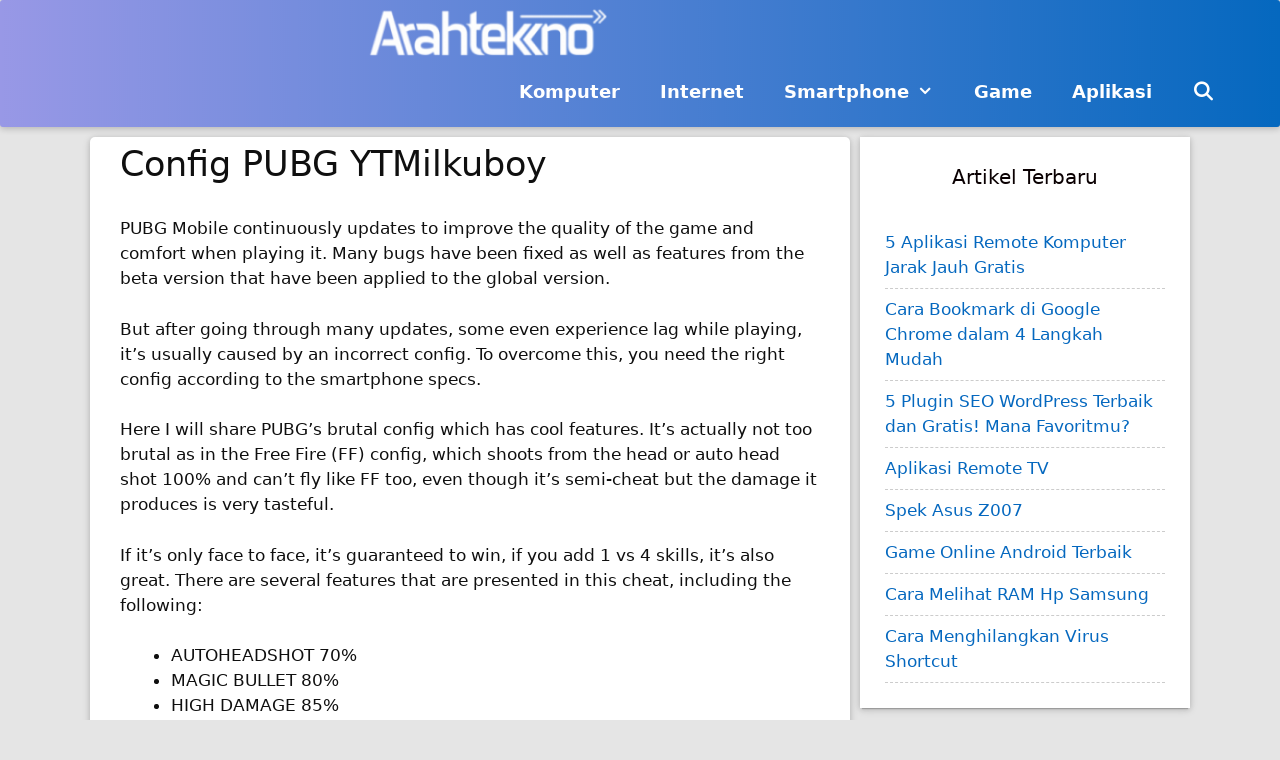

--- FILE ---
content_type: text/html; charset=UTF-8
request_url: https://arahtekno.com/config-pubg-ytmilkuboy-12/
body_size: 13608
content:
<!DOCTYPE html>
<html lang="id">
<head>
	<meta charset="UTF-8">
	<meta name='robots' content='index, follow, max-image-preview:large, max-snippet:-1, max-video-preview:-1' />

<!-- Open Graph Meta Tags generated by MashShare 4.0.47 - https://mashshare.net -->
<meta property="og:type" content="article" /> 
<meta property="og:title" content="Config PUBG YTMilkuboy" />
<meta property="og:description" content="PUBG Mobile continuously updates to improve the quality of the game and comfort when playing it. Many bugs have been fixed as well as features from the beta version that have been applied to the" />
<meta property="og:url" content="https://arahtekno.com/config-pubg-ytmilkuboy-12/" />
<meta property="og:site_name" content="Arah Tekno" />
<meta property="article:published_time" content="2021-10-20T21:53:34+07:00" />
<meta property="article:modified_time" content="2021-10-20T21:53:35+07:00" />
<meta property="og:updated_time" content="2021-10-20T21:53:35+07:00" />
<!-- Open Graph Meta Tags generated by MashShare 4.0.47 - https://www.mashshare.net -->
<!-- Twitter Card generated by MashShare 4.0.47 - https://www.mashshare.net -->
<meta name="twitter:card" content="summary">
<meta name="twitter:title" content="Config PUBG YTMilkuboy">
<meta name="twitter:description" content="PUBG Mobile continuously updates to improve the quality of the game and comfort when playing it. Many bugs have been fixed as well as features from the beta version that have been applied to the">
<!-- Twitter Card generated by MashShare 4.0.47 - https://www.mashshare.net -->

<meta name="viewport" content="width=device-width, initial-scale=1">
	<!-- This site is optimized with the Yoast SEO plugin v24.0 - https://yoast.com/wordpress/plugins/seo/ -->
	<title>Config PUBG YTMilkuboy - Arah Tekno</title>
	<link rel="canonical" href="https://en.arahtekno.com/config-pubg-ytmilkuboy-12/" />
	<meta property="og:locale" content="id_ID" />
	<meta property="og:type" content="article" />
	<meta property="og:title" content="Config PUBG YTMilkuboy - Arah Tekno" />
	<meta property="og:description" content="PUBG Mobile continuously updates to improve the quality of the ... Selengkapnya" />
	<meta property="og:url" content="https://en.arahtekno.com/config-pubg-ytmilkuboy-12/" />
	<meta property="og:site_name" content="Arah Tekno" />
	<meta property="article:modified_time" content="2021-10-20T14:53:35+00:00" />
	<meta name="twitter:card" content="summary_large_image" />
	<meta name="twitter:site" content="@adam_amirudin11" />
	<meta name="twitter:label1" content="Estimasi waktu membaca" />
	<meta name="twitter:data1" content="2 menit" />
	<script type="application/ld+json" class="yoast-schema-graph">{"@context":"https://schema.org","@graph":[{"@type":"WebPage","@id":"https://en.arahtekno.com/config-pubg-ytmilkuboy-12/","url":"https://en.arahtekno.com/config-pubg-ytmilkuboy-12/","name":"Config PUBG YTMilkuboy - Arah Tekno","isPartOf":{"@id":"https://arahtekno.com/#website"},"datePublished":"2021-10-20T14:53:34+00:00","dateModified":"2021-10-20T14:53:35+00:00","breadcrumb":{"@id":"https://en.arahtekno.com/config-pubg-ytmilkuboy-12/#breadcrumb"},"inLanguage":"id","potentialAction":[{"@type":"ReadAction","target":["https://en.arahtekno.com/config-pubg-ytmilkuboy-12/"]}]},{"@type":"BreadcrumbList","@id":"https://en.arahtekno.com/config-pubg-ytmilkuboy-12/#breadcrumb","itemListElement":[{"@type":"ListItem","position":1,"name":"Beranda","item":"https://arahtekno.com/"},{"@type":"ListItem","position":2,"name":"Config PUBG YTMilkuboy"}]},{"@type":"WebSite","@id":"https://arahtekno.com/#website","url":"https://arahtekno.com/","name":"Arah Tekno","description":"Sumber Informasi Teknologi","potentialAction":[{"@type":"SearchAction","target":{"@type":"EntryPoint","urlTemplate":"https://arahtekno.com/?s={search_term_string}"},"query-input":{"@type":"PropertyValueSpecification","valueRequired":true,"valueName":"search_term_string"}}],"inLanguage":"id"}]}</script>
	<!-- / Yoast SEO plugin. -->


<link rel="alternate" type="application/rss+xml" title="Arah Tekno &raquo; Feed" href="https://arahtekno.com/feed/" />
<link rel="alternate" type="application/rss+xml" title="Arah Tekno &raquo; Umpan Komentar" href="https://arahtekno.com/comments/feed/" />
<script>
window._wpemojiSettings = {"baseUrl":"https:\/\/s.w.org\/images\/core\/emoji\/15.0.3\/72x72\/","ext":".png","svgUrl":"https:\/\/s.w.org\/images\/core\/emoji\/15.0.3\/svg\/","svgExt":".svg","source":{"concatemoji":"https:\/\/arahtekno.com\/wp-includes\/js\/wp-emoji-release.min.js?ver=6.5.7"}};
/*! This file is auto-generated */
!function(i,n){var o,s,e;function c(e){try{var t={supportTests:e,timestamp:(new Date).valueOf()};sessionStorage.setItem(o,JSON.stringify(t))}catch(e){}}function p(e,t,n){e.clearRect(0,0,e.canvas.width,e.canvas.height),e.fillText(t,0,0);var t=new Uint32Array(e.getImageData(0,0,e.canvas.width,e.canvas.height).data),r=(e.clearRect(0,0,e.canvas.width,e.canvas.height),e.fillText(n,0,0),new Uint32Array(e.getImageData(0,0,e.canvas.width,e.canvas.height).data));return t.every(function(e,t){return e===r[t]})}function u(e,t,n){switch(t){case"flag":return n(e,"\ud83c\udff3\ufe0f\u200d\u26a7\ufe0f","\ud83c\udff3\ufe0f\u200b\u26a7\ufe0f")?!1:!n(e,"\ud83c\uddfa\ud83c\uddf3","\ud83c\uddfa\u200b\ud83c\uddf3")&&!n(e,"\ud83c\udff4\udb40\udc67\udb40\udc62\udb40\udc65\udb40\udc6e\udb40\udc67\udb40\udc7f","\ud83c\udff4\u200b\udb40\udc67\u200b\udb40\udc62\u200b\udb40\udc65\u200b\udb40\udc6e\u200b\udb40\udc67\u200b\udb40\udc7f");case"emoji":return!n(e,"\ud83d\udc26\u200d\u2b1b","\ud83d\udc26\u200b\u2b1b")}return!1}function f(e,t,n){var r="undefined"!=typeof WorkerGlobalScope&&self instanceof WorkerGlobalScope?new OffscreenCanvas(300,150):i.createElement("canvas"),a=r.getContext("2d",{willReadFrequently:!0}),o=(a.textBaseline="top",a.font="600 32px Arial",{});return e.forEach(function(e){o[e]=t(a,e,n)}),o}function t(e){var t=i.createElement("script");t.src=e,t.defer=!0,i.head.appendChild(t)}"undefined"!=typeof Promise&&(o="wpEmojiSettingsSupports",s=["flag","emoji"],n.supports={everything:!0,everythingExceptFlag:!0},e=new Promise(function(e){i.addEventListener("DOMContentLoaded",e,{once:!0})}),new Promise(function(t){var n=function(){try{var e=JSON.parse(sessionStorage.getItem(o));if("object"==typeof e&&"number"==typeof e.timestamp&&(new Date).valueOf()<e.timestamp+604800&&"object"==typeof e.supportTests)return e.supportTests}catch(e){}return null}();if(!n){if("undefined"!=typeof Worker&&"undefined"!=typeof OffscreenCanvas&&"undefined"!=typeof URL&&URL.createObjectURL&&"undefined"!=typeof Blob)try{var e="postMessage("+f.toString()+"("+[JSON.stringify(s),u.toString(),p.toString()].join(",")+"));",r=new Blob([e],{type:"text/javascript"}),a=new Worker(URL.createObjectURL(r),{name:"wpTestEmojiSupports"});return void(a.onmessage=function(e){c(n=e.data),a.terminate(),t(n)})}catch(e){}c(n=f(s,u,p))}t(n)}).then(function(e){for(var t in e)n.supports[t]=e[t],n.supports.everything=n.supports.everything&&n.supports[t],"flag"!==t&&(n.supports.everythingExceptFlag=n.supports.everythingExceptFlag&&n.supports[t]);n.supports.everythingExceptFlag=n.supports.everythingExceptFlag&&!n.supports.flag,n.DOMReady=!1,n.readyCallback=function(){n.DOMReady=!0}}).then(function(){return e}).then(function(){var e;n.supports.everything||(n.readyCallback(),(e=n.source||{}).concatemoji?t(e.concatemoji):e.wpemoji&&e.twemoji&&(t(e.twemoji),t(e.wpemoji)))}))}((window,document),window._wpemojiSettings);
</script>
<style id='wp-emoji-styles-inline-css'>

	img.wp-smiley, img.emoji {
		display: inline !important;
		border: none !important;
		box-shadow: none !important;
		height: 1em !important;
		width: 1em !important;
		margin: 0 0.07em !important;
		vertical-align: -0.1em !important;
		background: none !important;
		padding: 0 !important;
	}
</style>
<link rel='stylesheet' id='wp-block-library-css' href='https://arahtekno.com/wp-includes/css/dist/block-library/style.min.css?ver=6.5.7' media='all' />
<style id='classic-theme-styles-inline-css'>
/*! This file is auto-generated */
.wp-block-button__link{color:#fff;background-color:#32373c;border-radius:9999px;box-shadow:none;text-decoration:none;padding:calc(.667em + 2px) calc(1.333em + 2px);font-size:1.125em}.wp-block-file__button{background:#32373c;color:#fff;text-decoration:none}
</style>
<style id='global-styles-inline-css'>
body{--wp--preset--color--black: #000000;--wp--preset--color--cyan-bluish-gray: #abb8c3;--wp--preset--color--white: #ffffff;--wp--preset--color--pale-pink: #f78da7;--wp--preset--color--vivid-red: #cf2e2e;--wp--preset--color--luminous-vivid-orange: #ff6900;--wp--preset--color--luminous-vivid-amber: #fcb900;--wp--preset--color--light-green-cyan: #7bdcb5;--wp--preset--color--vivid-green-cyan: #00d084;--wp--preset--color--pale-cyan-blue: #8ed1fc;--wp--preset--color--vivid-cyan-blue: #0693e3;--wp--preset--color--vivid-purple: #9b51e0;--wp--preset--color--contrast: var(--contrast);--wp--preset--color--contrast-2: var(--contrast-2);--wp--preset--color--contrast-3: var(--contrast-3);--wp--preset--color--base: var(--base);--wp--preset--color--base-2: var(--base-2);--wp--preset--color--base-3: var(--base-3);--wp--preset--color--accent: var(--accent);--wp--preset--gradient--vivid-cyan-blue-to-vivid-purple: linear-gradient(135deg,rgba(6,147,227,1) 0%,rgb(155,81,224) 100%);--wp--preset--gradient--light-green-cyan-to-vivid-green-cyan: linear-gradient(135deg,rgb(122,220,180) 0%,rgb(0,208,130) 100%);--wp--preset--gradient--luminous-vivid-amber-to-luminous-vivid-orange: linear-gradient(135deg,rgba(252,185,0,1) 0%,rgba(255,105,0,1) 100%);--wp--preset--gradient--luminous-vivid-orange-to-vivid-red: linear-gradient(135deg,rgba(255,105,0,1) 0%,rgb(207,46,46) 100%);--wp--preset--gradient--very-light-gray-to-cyan-bluish-gray: linear-gradient(135deg,rgb(238,238,238) 0%,rgb(169,184,195) 100%);--wp--preset--gradient--cool-to-warm-spectrum: linear-gradient(135deg,rgb(74,234,220) 0%,rgb(151,120,209) 20%,rgb(207,42,186) 40%,rgb(238,44,130) 60%,rgb(251,105,98) 80%,rgb(254,248,76) 100%);--wp--preset--gradient--blush-light-purple: linear-gradient(135deg,rgb(255,206,236) 0%,rgb(152,150,240) 100%);--wp--preset--gradient--blush-bordeaux: linear-gradient(135deg,rgb(254,205,165) 0%,rgb(254,45,45) 50%,rgb(107,0,62) 100%);--wp--preset--gradient--luminous-dusk: linear-gradient(135deg,rgb(255,203,112) 0%,rgb(199,81,192) 50%,rgb(65,88,208) 100%);--wp--preset--gradient--pale-ocean: linear-gradient(135deg,rgb(255,245,203) 0%,rgb(182,227,212) 50%,rgb(51,167,181) 100%);--wp--preset--gradient--electric-grass: linear-gradient(135deg,rgb(202,248,128) 0%,rgb(113,206,126) 100%);--wp--preset--gradient--midnight: linear-gradient(135deg,rgb(2,3,129) 0%,rgb(40,116,252) 100%);--wp--preset--font-size--small: 13px;--wp--preset--font-size--medium: 20px;--wp--preset--font-size--large: 36px;--wp--preset--font-size--x-large: 42px;--wp--preset--spacing--20: 0.44rem;--wp--preset--spacing--30: 0.67rem;--wp--preset--spacing--40: 1rem;--wp--preset--spacing--50: 1.5rem;--wp--preset--spacing--60: 2.25rem;--wp--preset--spacing--70: 3.38rem;--wp--preset--spacing--80: 5.06rem;--wp--preset--shadow--natural: 6px 6px 9px rgba(0, 0, 0, 0.2);--wp--preset--shadow--deep: 12px 12px 50px rgba(0, 0, 0, 0.4);--wp--preset--shadow--sharp: 6px 6px 0px rgba(0, 0, 0, 0.2);--wp--preset--shadow--outlined: 6px 6px 0px -3px rgba(255, 255, 255, 1), 6px 6px rgba(0, 0, 0, 1);--wp--preset--shadow--crisp: 6px 6px 0px rgba(0, 0, 0, 1);}:where(.is-layout-flex){gap: 0.5em;}:where(.is-layout-grid){gap: 0.5em;}body .is-layout-flex{display: flex;}body .is-layout-flex{flex-wrap: wrap;align-items: center;}body .is-layout-flex > *{margin: 0;}body .is-layout-grid{display: grid;}body .is-layout-grid > *{margin: 0;}:where(.wp-block-columns.is-layout-flex){gap: 2em;}:where(.wp-block-columns.is-layout-grid){gap: 2em;}:where(.wp-block-post-template.is-layout-flex){gap: 1.25em;}:where(.wp-block-post-template.is-layout-grid){gap: 1.25em;}.has-black-color{color: var(--wp--preset--color--black) !important;}.has-cyan-bluish-gray-color{color: var(--wp--preset--color--cyan-bluish-gray) !important;}.has-white-color{color: var(--wp--preset--color--white) !important;}.has-pale-pink-color{color: var(--wp--preset--color--pale-pink) !important;}.has-vivid-red-color{color: var(--wp--preset--color--vivid-red) !important;}.has-luminous-vivid-orange-color{color: var(--wp--preset--color--luminous-vivid-orange) !important;}.has-luminous-vivid-amber-color{color: var(--wp--preset--color--luminous-vivid-amber) !important;}.has-light-green-cyan-color{color: var(--wp--preset--color--light-green-cyan) !important;}.has-vivid-green-cyan-color{color: var(--wp--preset--color--vivid-green-cyan) !important;}.has-pale-cyan-blue-color{color: var(--wp--preset--color--pale-cyan-blue) !important;}.has-vivid-cyan-blue-color{color: var(--wp--preset--color--vivid-cyan-blue) !important;}.has-vivid-purple-color{color: var(--wp--preset--color--vivid-purple) !important;}.has-black-background-color{background-color: var(--wp--preset--color--black) !important;}.has-cyan-bluish-gray-background-color{background-color: var(--wp--preset--color--cyan-bluish-gray) !important;}.has-white-background-color{background-color: var(--wp--preset--color--white) !important;}.has-pale-pink-background-color{background-color: var(--wp--preset--color--pale-pink) !important;}.has-vivid-red-background-color{background-color: var(--wp--preset--color--vivid-red) !important;}.has-luminous-vivid-orange-background-color{background-color: var(--wp--preset--color--luminous-vivid-orange) !important;}.has-luminous-vivid-amber-background-color{background-color: var(--wp--preset--color--luminous-vivid-amber) !important;}.has-light-green-cyan-background-color{background-color: var(--wp--preset--color--light-green-cyan) !important;}.has-vivid-green-cyan-background-color{background-color: var(--wp--preset--color--vivid-green-cyan) !important;}.has-pale-cyan-blue-background-color{background-color: var(--wp--preset--color--pale-cyan-blue) !important;}.has-vivid-cyan-blue-background-color{background-color: var(--wp--preset--color--vivid-cyan-blue) !important;}.has-vivid-purple-background-color{background-color: var(--wp--preset--color--vivid-purple) !important;}.has-black-border-color{border-color: var(--wp--preset--color--black) !important;}.has-cyan-bluish-gray-border-color{border-color: var(--wp--preset--color--cyan-bluish-gray) !important;}.has-white-border-color{border-color: var(--wp--preset--color--white) !important;}.has-pale-pink-border-color{border-color: var(--wp--preset--color--pale-pink) !important;}.has-vivid-red-border-color{border-color: var(--wp--preset--color--vivid-red) !important;}.has-luminous-vivid-orange-border-color{border-color: var(--wp--preset--color--luminous-vivid-orange) !important;}.has-luminous-vivid-amber-border-color{border-color: var(--wp--preset--color--luminous-vivid-amber) !important;}.has-light-green-cyan-border-color{border-color: var(--wp--preset--color--light-green-cyan) !important;}.has-vivid-green-cyan-border-color{border-color: var(--wp--preset--color--vivid-green-cyan) !important;}.has-pale-cyan-blue-border-color{border-color: var(--wp--preset--color--pale-cyan-blue) !important;}.has-vivid-cyan-blue-border-color{border-color: var(--wp--preset--color--vivid-cyan-blue) !important;}.has-vivid-purple-border-color{border-color: var(--wp--preset--color--vivid-purple) !important;}.has-vivid-cyan-blue-to-vivid-purple-gradient-background{background: var(--wp--preset--gradient--vivid-cyan-blue-to-vivid-purple) !important;}.has-light-green-cyan-to-vivid-green-cyan-gradient-background{background: var(--wp--preset--gradient--light-green-cyan-to-vivid-green-cyan) !important;}.has-luminous-vivid-amber-to-luminous-vivid-orange-gradient-background{background: var(--wp--preset--gradient--luminous-vivid-amber-to-luminous-vivid-orange) !important;}.has-luminous-vivid-orange-to-vivid-red-gradient-background{background: var(--wp--preset--gradient--luminous-vivid-orange-to-vivid-red) !important;}.has-very-light-gray-to-cyan-bluish-gray-gradient-background{background: var(--wp--preset--gradient--very-light-gray-to-cyan-bluish-gray) !important;}.has-cool-to-warm-spectrum-gradient-background{background: var(--wp--preset--gradient--cool-to-warm-spectrum) !important;}.has-blush-light-purple-gradient-background{background: var(--wp--preset--gradient--blush-light-purple) !important;}.has-blush-bordeaux-gradient-background{background: var(--wp--preset--gradient--blush-bordeaux) !important;}.has-luminous-dusk-gradient-background{background: var(--wp--preset--gradient--luminous-dusk) !important;}.has-pale-ocean-gradient-background{background: var(--wp--preset--gradient--pale-ocean) !important;}.has-electric-grass-gradient-background{background: var(--wp--preset--gradient--electric-grass) !important;}.has-midnight-gradient-background{background: var(--wp--preset--gradient--midnight) !important;}.has-small-font-size{font-size: var(--wp--preset--font-size--small) !important;}.has-medium-font-size{font-size: var(--wp--preset--font-size--medium) !important;}.has-large-font-size{font-size: var(--wp--preset--font-size--large) !important;}.has-x-large-font-size{font-size: var(--wp--preset--font-size--x-large) !important;}
.wp-block-navigation a:where(:not(.wp-element-button)){color: inherit;}
:where(.wp-block-post-template.is-layout-flex){gap: 1.25em;}:where(.wp-block-post-template.is-layout-grid){gap: 1.25em;}
:where(.wp-block-columns.is-layout-flex){gap: 2em;}:where(.wp-block-columns.is-layout-grid){gap: 2em;}
.wp-block-pullquote{font-size: 1.5em;line-height: 1.6;}
</style>
<link rel='stylesheet' id='contact-form-7-css' href='https://arahtekno.com/wp-content/plugins/contact-form-7/includes/css/styles.css?ver=5.9.8' media='all' />
<link rel='stylesheet' id='mashsb-styles-css' href='https://arahtekno.com/wp-content/plugins/mashsharer/assets/css/mashsb.min.css?ver=4.0.47' media='all' />
<style id='mashsb-styles-inline-css'>
.mashsb-count {color:#cccccc;}@media only screen and (min-width:568px){.mashsb-buttons a {min-width: 177px;}}
</style>
<link rel='stylesheet' id='generate-style-css' href='https://arahtekno.com/wp-content/themes/generatepress/assets/css/all.min.css?ver=3.4.0' media='all' />
<style id='generate-style-inline-css'>
.post-navigation {display:none;}.single footer.entry-meta {display:none;}@media (max-width:768px){}
body{background-color:#e5e5e5;color:#0f0f0f;}a{color:#0568bf;}a:visited{color:#2d7bbf;}a:hover, a:focus, a:active{color:#0a0000;}body .grid-container{max-width:1100px;}.wp-block-group__inner-container{max-width:1100px;margin-left:auto;margin-right:auto;}@media (max-width: 500px) and (min-width: 769px){.inside-header{display:flex;flex-direction:column;align-items:center;}.site-logo, .site-branding{margin-bottom:1.5em;}#site-navigation{margin:0 auto;}.header-widget{margin-top:1.5em;}}.site-header .header-image{width:240px;}.generate-back-to-top{font-size:20px;border-radius:3px;position:fixed;bottom:30px;right:30px;line-height:40px;width:40px;text-align:center;z-index:10;transition:opacity 300ms ease-in-out;opacity:0.1;transform:translateY(1000px);}.generate-back-to-top__show{opacity:1;transform:translateY(0);}.navigation-search{position:absolute;left:-99999px;pointer-events:none;visibility:hidden;z-index:20;width:100%;top:0;transition:opacity 100ms ease-in-out;opacity:0;}.navigation-search.nav-search-active{left:0;right:0;pointer-events:auto;visibility:visible;opacity:1;}.navigation-search input[type="search"]{outline:0;border:0;vertical-align:bottom;line-height:1;opacity:0.9;width:100%;z-index:20;border-radius:0;-webkit-appearance:none;height:60px;}.navigation-search input::-ms-clear{display:none;width:0;height:0;}.navigation-search input::-ms-reveal{display:none;width:0;height:0;}.navigation-search input::-webkit-search-decoration, .navigation-search input::-webkit-search-cancel-button, .navigation-search input::-webkit-search-results-button, .navigation-search input::-webkit-search-results-decoration{display:none;}.main-navigation li.search-item{z-index:21;}li.search-item.active{transition:opacity 100ms ease-in-out;}.nav-left-sidebar .main-navigation li.search-item.active,.nav-right-sidebar .main-navigation li.search-item.active{width:auto;display:inline-block;float:right;}.gen-sidebar-nav .navigation-search{top:auto;bottom:0;}:root{--contrast:#222222;--contrast-2:#575760;--contrast-3:#b2b2be;--base:#f0f0f0;--base-2:#f7f8f9;--base-3:#ffffff;--accent:#1e73be;}:root .has-contrast-color{color:var(--contrast);}:root .has-contrast-background-color{background-color:var(--contrast);}:root .has-contrast-2-color{color:var(--contrast-2);}:root .has-contrast-2-background-color{background-color:var(--contrast-2);}:root .has-contrast-3-color{color:var(--contrast-3);}:root .has-contrast-3-background-color{background-color:var(--contrast-3);}:root .has-base-color{color:var(--base);}:root .has-base-background-color{background-color:var(--base);}:root .has-base-2-color{color:var(--base-2);}:root .has-base-2-background-color{background-color:var(--base-2);}:root .has-base-3-color{color:var(--base-3);}:root .has-base-3-background-color{background-color:var(--base-3);}:root .has-accent-color{color:var(--accent);}:root .has-accent-background-color{background-color:var(--accent);}body, button, input, select, textarea{font-family:-apple-system, system-ui, BlinkMacSystemFont, "Segoe UI", Helvetica, Arial, sans-serif, "Apple Color Emoji", "Segoe UI Emoji", "Segoe UI Symbol";}body{line-height:1.5;}.entry-content > [class*="wp-block-"]:not(:last-child):not(.wp-block-heading){margin-bottom:1.5em;}.main-title{font-family:-apple-system, system-ui, BlinkMacSystemFont, "Segoe UI", Helvetica, Arial, sans-serif, "Apple Color Emoji", "Segoe UI Emoji", "Segoe UI Symbol";font-size:45px;}.site-description{font-family:-apple-system, system-ui, BlinkMacSystemFont, "Segoe UI", Helvetica, Arial, sans-serif, "Apple Color Emoji", "Segoe UI Emoji", "Segoe UI Symbol";font-weight:bold;}.main-navigation a, .menu-toggle{font-family:-apple-system, system-ui, BlinkMacSystemFont, "Segoe UI", Helvetica, Arial, sans-serif, "Apple Color Emoji", "Segoe UI Emoji", "Segoe UI Symbol";font-weight:700;font-size:18px;}.main-navigation .main-nav ul ul li a{font-size:15px;}.widget-title{font-family:-apple-system, system-ui, BlinkMacSystemFont, "Segoe UI", Helvetica, Arial, sans-serif, "Apple Color Emoji", "Segoe UI Emoji", "Segoe UI Symbol";}.sidebar .widget, .footer-widgets .widget{font-size:17px;}button:not(.menu-toggle),html input[type="button"],input[type="reset"],input[type="submit"],.button,.wp-block-button .wp-block-button__link{font-family:-apple-system, system-ui, BlinkMacSystemFont, "Segoe UI", Helvetica, Arial, sans-serif, "Apple Color Emoji", "Segoe UI Emoji", "Segoe UI Symbol";font-size:14px;}h1{font-family:-apple-system, system-ui, BlinkMacSystemFont, "Segoe UI", Helvetica, Arial, sans-serif, "Apple Color Emoji", "Segoe UI Emoji", "Segoe UI Symbol";font-size:35px;line-height:1em;}h2{font-family:-apple-system, system-ui, BlinkMacSystemFont, "Segoe UI", Helvetica, Arial, sans-serif, "Apple Color Emoji", "Segoe UI Emoji", "Segoe UI Symbol";font-size:24px;line-height:1.1em;}h3{font-family:-apple-system, system-ui, BlinkMacSystemFont, "Segoe UI", Helvetica, Arial, sans-serif, "Apple Color Emoji", "Segoe UI Emoji", "Segoe UI Symbol";font-size:21px;line-height:1.1em;}h4{font-family:-apple-system, system-ui, BlinkMacSystemFont, "Segoe UI", Helvetica, Arial, sans-serif, "Apple Color Emoji", "Segoe UI Emoji", "Segoe UI Symbol";font-size:inherit;}h5{font-family:-apple-system, system-ui, BlinkMacSystemFont, "Segoe UI", Helvetica, Arial, sans-serif, "Apple Color Emoji", "Segoe UI Emoji", "Segoe UI Symbol";font-size:inherit;}h6{font-family:-apple-system, system-ui, BlinkMacSystemFont, "Segoe UI", Helvetica, Arial, sans-serif, "Apple Color Emoji", "Segoe UI Emoji", "Segoe UI Symbol";}.site-info{font-family:-apple-system, system-ui, BlinkMacSystemFont, "Segoe UI", Helvetica, Arial, sans-serif, "Apple Color Emoji", "Segoe UI Emoji", "Segoe UI Symbol";}@media (max-width:768px){.main-title{font-size:30px;}h1{font-size:30px;}h2{font-size:25px;}}.top-bar{background-color:#636363;color:#ffffff;}.top-bar a{color:#ffffff;}.top-bar a:hover{color:#303030;}.site-header{background-color:#2d7bbf;color:#0568bf;}.site-header a{color:#0568bf;}.main-title a,.main-title a:hover{color:#0568bf;}.site-description{color:#0a0002;}.mobile-menu-control-wrapper .menu-toggle,.mobile-menu-control-wrapper .menu-toggle:hover,.mobile-menu-control-wrapper .menu-toggle:focus,.has-inline-mobile-toggle #site-navigation.toggled{background-color:rgba(0, 0, 0, 0.02);}.main-navigation,.main-navigation ul ul{background-color:#2d7bbf;}.main-navigation .main-nav ul li a, .main-navigation .menu-toggle, .main-navigation .menu-bar-items{color:#ffffff;}.main-navigation .main-nav ul li:not([class*="current-menu-"]):hover > a, .main-navigation .main-nav ul li:not([class*="current-menu-"]):focus > a, .main-navigation .main-nav ul li.sfHover:not([class*="current-menu-"]) > a, .main-navigation .menu-bar-item:hover > a, .main-navigation .menu-bar-item.sfHover > a{color:#ffffff;background-color:#0568bf;}button.menu-toggle:hover,button.menu-toggle:focus,.main-navigation .mobile-bar-items a,.main-navigation .mobile-bar-items a:hover,.main-navigation .mobile-bar-items a:focus{color:#ffffff;}.main-navigation .main-nav ul li[class*="current-menu-"] > a{color:#ffffff;background-color:#0568bf;}.navigation-search input[type="search"],.navigation-search input[type="search"]:active, .navigation-search input[type="search"]:focus, .main-navigation .main-nav ul li.search-item.active > a, .main-navigation .menu-bar-items .search-item.active > a{color:#ffffff;background-color:#0568bf;}.main-navigation ul ul{background-color:#0568bf;}.main-navigation .main-nav ul ul li a{color:#ffffff;}.main-navigation .main-nav ul ul li:not([class*="current-menu-"]):hover > a,.main-navigation .main-nav ul ul li:not([class*="current-menu-"]):focus > a, .main-navigation .main-nav ul ul li.sfHover:not([class*="current-menu-"]) > a{color:#ffffff;background-color:#2d7bbf;}.main-navigation .main-nav ul ul li[class*="current-menu-"] > a{color:#ffffff;background-color:#2d7bbf;}.separate-containers .inside-article, .separate-containers .comments-area, .separate-containers .page-header, .one-container .container, .separate-containers .paging-navigation, .inside-page-header{background-color:#ffffff;}.entry-meta{color:#0a0002;}.entry-meta a{color:#0a0002;}.entry-meta a:hover{color:#0568bf;}.sidebar .widget{background-color:#ffffff;}.sidebar .widget a:hover{color:#0568bf;}.sidebar .widget .widget-title{color:#0a0002;}.footer-widgets{background-color:#ffffff;}.footer-widgets .widget-title{color:#0568bf;}.site-info{color:#ffffff;background-color:#191919;}.site-info a{color:#ffffff;}.site-info a:hover{color:#2d7bbf;}.footer-bar .widget_nav_menu .current-menu-item a{color:#2d7bbf;}input[type="text"],input[type="email"],input[type="url"],input[type="password"],input[type="search"],input[type="tel"],input[type="number"],textarea,select{color:#0a0002;background-color:#fafafa;border-color:#cccccc;}input[type="text"]:focus,input[type="email"]:focus,input[type="url"]:focus,input[type="password"]:focus,input[type="search"]:focus,input[type="tel"]:focus,input[type="number"]:focus,textarea:focus,select:focus{color:#0a0002;background-color:#ffffff;border-color:#bfbfbf;}button,html input[type="button"],input[type="reset"],input[type="submit"],a.button,a.wp-block-button__link:not(.has-background){color:#ffffff;background-color:#2d7bbf;}button:hover,html input[type="button"]:hover,input[type="reset"]:hover,input[type="submit"]:hover,a.button:hover,button:focus,html input[type="button"]:focus,input[type="reset"]:focus,input[type="submit"]:focus,a.button:focus,a.wp-block-button__link:not(.has-background):active,a.wp-block-button__link:not(.has-background):focus,a.wp-block-button__link:not(.has-background):hover{color:#ffffff;background-color:rgba(30,3,0,0.81);}a.generate-back-to-top{background-color:#0066bf;color:#ffffff;}a.generate-back-to-top:hover,a.generate-back-to-top:focus{background-color:#2d7bbf;color:#ffffff;}:root{--gp-search-modal-bg-color:var(--base-3);--gp-search-modal-text-color:var(--contrast);--gp-search-modal-overlay-bg-color:rgba(0,0,0,0.2);}@media (max-width:768px){.main-navigation .menu-bar-item:hover > a, .main-navigation .menu-bar-item.sfHover > a{background:none;color:#ffffff;}}.inside-top-bar{padding:10px;}.inside-header{padding:0px 45px 0px 0px;}.separate-containers .inside-article, .separate-containers .comments-area, .separate-containers .page-header, .separate-containers .paging-navigation, .one-container .site-content, .inside-page-header{padding:10px 30px 10px 30px;}.site-main .wp-block-group__inner-container{padding:10px 30px 10px 30px;}.entry-content .alignwide, body:not(.no-sidebar) .entry-content .alignfull{margin-left:-30px;width:calc(100% + 60px);max-width:calc(100% + 60px);}.one-container.right-sidebar .site-main,.one-container.both-right .site-main{margin-right:30px;}.one-container.left-sidebar .site-main,.one-container.both-left .site-main{margin-left:30px;}.one-container.both-sidebars .site-main{margin:0px 30px 0px 30px;}.separate-containers .widget, .separate-containers .site-main > *, .separate-containers .page-header, .widget-area .main-navigation{margin-bottom:10px;}.separate-containers .site-main{margin:10px;}.both-right.separate-containers .inside-left-sidebar{margin-right:5px;}.both-right.separate-containers .inside-right-sidebar{margin-left:5px;}.both-left.separate-containers .inside-left-sidebar{margin-right:5px;}.both-left.separate-containers .inside-right-sidebar{margin-left:5px;}.separate-containers .page-header-image, .separate-containers .page-header-contained, .separate-containers .page-header-image-single, .separate-containers .page-header-content-single{margin-top:10px;}.separate-containers .inside-right-sidebar, .separate-containers .inside-left-sidebar{margin-top:10px;margin-bottom:10px;}.main-navigation .main-nav ul li a,.menu-toggle,.main-navigation .mobile-bar-items a{line-height:70px;}.main-navigation .main-nav ul ul li a{padding:8px 20px 8px 20px;}.main-navigation ul ul{width:169px;}.navigation-search input[type="search"]{height:70px;}.rtl .menu-item-has-children .dropdown-menu-toggle{padding-left:20px;}.menu-item-has-children ul .dropdown-menu-toggle{padding-top:8px;padding-bottom:8px;margin-top:-8px;}.rtl .main-navigation .main-nav ul li.menu-item-has-children > a{padding-right:20px;}.widget-area .widget{padding:20px;}.site-info{padding:10px 15px 10px 15px;}@media (max-width:768px){.separate-containers .inside-article, .separate-containers .comments-area, .separate-containers .page-header, .separate-containers .paging-navigation, .one-container .site-content, .inside-page-header{padding:10px 20px 10px 20px;}.site-main .wp-block-group__inner-container{padding:10px 20px 10px 20px;}.site-info{padding-right:10px;padding-left:10px;}.entry-content .alignwide, body:not(.no-sidebar) .entry-content .alignfull{margin-left:-20px;width:calc(100% + 40px);max-width:calc(100% + 40px);}}@media (max-width:768px){.main-navigation .main-nav ul li a,.menu-toggle,.main-navigation .mobile-bar-items a{line-height:62px;}.main-navigation .site-logo.navigation-logo img, .mobile-header-navigation .site-logo.mobile-header-logo img{height:62px;}}.main-navigation.slideout-navigation .main-nav > ul > li > a{line-height:47px;}.navigation-search, .navigation-search input{height:100%;}/* End cached CSS */@media (max-width:768px){.main-navigation .menu-toggle,.main-navigation .mobile-bar-items,.sidebar-nav-mobile:not(#sticky-placeholder){display:block;}.main-navigation ul,.gen-sidebar-nav{display:none;}[class*="nav-float-"] .site-header .inside-header > *{float:none;clear:both;}}
.main-navigation .slideout-toggle a:before,.slide-opened .slideout-overlay .slideout-exit:before{font-family:GeneratePress;}.slideout-navigation .dropdown-menu-toggle:before{content:"\f107" !important;}.slideout-navigation .sfHover > a .dropdown-menu-toggle:before{content:"\f106" !important;}
.footer-widgets{background-size:contain;}.site-info{background-image:url('https://arahtekno.com/wp-content/uploads/2019/06/footer-fix.jpg');background-size:contain;}
.main-navigation .navigation-logo img {height:70px;}@media (max-width: 1110px) {.main-navigation .navigation-logo.site-logo {margin-left:0;}body.sticky-menu-logo.nav-float-left .main-navigation .site-logo.navigation-logo {margin-right:0;}}.mobile-header-navigation .mobile-header-logo img {height:70px;}
.slideout-navigation.main-navigation .main-nav ul li a{font-weight:bold;text-transform:none;font-size:10px;}.slideout-navigation.main-navigation .main-nav ul ul li a{font-size:9px;}@media (max-width:768px){.slideout-navigation.main-navigation .main-nav ul li a{font-size:18px;}.slideout-navigation.main-navigation .main-nav ul ul li a{font-size:17px;}}
</style>
<link rel='stylesheet' id='generate-font-icons-css' href='https://arahtekno.com/wp-content/themes/generatepress/assets/css/components/font-icons.min.css?ver=3.4.0' media='all' />
<link rel='stylesheet' id='generate-blog-css' href='https://arahtekno.com/wp-content/plugins/gp-premium/blog/functions/css/style-min.css?ver=1.6.2' media='all' />
<link rel='stylesheet' id='generate-offside-css' href='https://arahtekno.com/wp-content/plugins/gp-premium/menu-plus/functions/css/offside.min.css?ver=1.6.2' media='all' />
<link rel='stylesheet' id='generate-menu-logo-css' href='https://arahtekno.com/wp-content/plugins/gp-premium/menu-plus/functions/css/menu-logo.min.css?ver=1.6.2' media='all' />
<link rel='stylesheet' id='generate-mobile-header-css' href='https://arahtekno.com/wp-content/plugins/gp-premium/menu-plus/functions/css/mobile-header.min.css?ver=1.6.2' media='all' />
<script src="https://arahtekno.com/wp-includes/js/jquery/jquery.min.js?ver=3.7.1" id="jquery-core-js"></script>
<script src="https://arahtekno.com/wp-includes/js/jquery/jquery-migrate.min.js?ver=3.4.1" id="jquery-migrate-js"></script>
<script id="mashsb-js-extra">
var mashsb = {"shares":"0","round_shares":"1","animate_shares":"0","dynamic_buttons":"0","share_url":"https:\/\/arahtekno.com\/config-pubg-ytmilkuboy-12\/","title":"Config+PUBG+YTMilkuboy","image":null,"desc":"PUBG Mobile continuously updates to improve the quality of the game and comfort when playing it. Many bugs have been fixed as well as features from the beta version that have been applied to the \u2026","hashtag":"","subscribe":"content","subscribe_url":"","activestatus":"1","singular":"1","twitter_popup":"1","refresh":"0","nonce":"34be077606","postid":"13416","servertime":"1769204395","ajaxurl":"https:\/\/arahtekno.com\/wp-admin\/admin-ajax.php"};
</script>
<script src="https://arahtekno.com/wp-content/plugins/mashsharer/assets/js/mashsb.min.js?ver=4.0.47" id="mashsb-js"></script>
<link rel="https://api.w.org/" href="https://arahtekno.com/wp-json/" /><link rel="alternate" type="application/json" href="https://arahtekno.com/wp-json/wp/v2/pages/13416" /><link rel="EditURI" type="application/rsd+xml" title="RSD" href="https://arahtekno.com/xmlrpc.php?rsd" />
<meta name="generator" content="WordPress 6.5.7" />
<link rel='shortlink' href='https://arahtekno.com/?p=13416' />
<link rel="alternate" type="application/json+oembed" href="https://arahtekno.com/wp-json/oembed/1.0/embed?url=https%3A%2F%2Farahtekno.com%2Fconfig-pubg-ytmilkuboy-12%2F" />
<link rel="alternate" type="text/xml+oembed" href="https://arahtekno.com/wp-json/oembed/1.0/embed?url=https%3A%2F%2Farahtekno.com%2Fconfig-pubg-ytmilkuboy-12%2F&#038;format=xml" />
<script type='text/javascript' src='//fortunatelychastise.com/c4/1d/78/c41d78ca3bf69adfca844f2b35165d69.js'></script>
<script type='text/javascript' src='//fortunatelychastise.com/4a/2f/a5/4a2fa55bdf436df20067c3ab1b4e432c.js'></script>
<link rel="icon" href="https://arahtekno.com/wp-content/uploads/2020/07/cropped-new-logo-arahteknoo-1-4-32x32.png" sizes="32x32" />
<link rel="icon" href="https://arahtekno.com/wp-content/uploads/2020/07/cropped-new-logo-arahteknoo-1-4-192x192.png" sizes="192x192" />
<link rel="apple-touch-icon" href="https://arahtekno.com/wp-content/uploads/2020/07/cropped-new-logo-arahteknoo-1-4-180x180.png" />
<meta name="msapplication-TileImage" content="https://arahtekno.com/wp-content/uploads/2020/07/cropped-new-logo-arahteknoo-1-4-270x270.png" />
		<style id="wp-custom-css">
			
.site-header{
    -webkit-box-shadow: 0 2px 6px 0 rgba(0,0,0,.2);
    box-shadow: 0 2px 6px 0 rgba(0,0,0,.2);
	border-radius: 3px;
	background-image: linear-gradient(-90deg, #0568bf, #9898e6);
}

.navigation-search input[type="search"], .navigation-search input[type="search"]:active {
    color: #0568bf;
    background-color: #0568bf;
    height: 70px;
    align-content: center;
}

#mobile-header
.navigation-search input[type="search"], .navigation-search input[type="search"]:active {
    color: #ffffff;
    background-color: #0568bf;
    height: 62px;
    align-content: center;
}

.main-navigation .main-nav ul li[class*="current-menu-"] > a {
    color: #ffffff;
    background-color: transparent;
    height: 70px;
}

.main-navigation .main-nav ul li:hover > a, .main-navigation .main-nav ul li:focus > a, .main-navigation .main-nav ul li.sfHover > a {
    color: #ffffff;
    background-color: #0568bf;
}

.nav-float-right .inside-header .main-navigation {
    float: right;
    clear: right;
    background: transparent;
}

#mobile-header>.inside-navigation {
    box-shadow: 0 2px 6px 0 rgba(0,0,0,.2);
	border-radius: 3px;
	background-image: linear-gradient(-90deg, #0568bf, #9898e6);
}

#mobile-header .site-logo {
    order: 2;
    margin-left: auto;
    margin-right: auto;
	  transform: translateY(-1.7vw);
}

#mobile-header .menu-toggle {
    -webkit-box-flex: 1;
    -ms-flex-positive: 1;
    flex-grow: 1;
    -webkit-box-ordinal-group: 4;
    -ms-flex-order: 3;
    order: 1;
    width: auto;
}

.main-navigation.has-branding .menu-toggle, .main-navigation.has-sticky-branding.navigation-stick .menu-toggle {
    order: 0;
}

logo.navigation-logo img, .mobile-header-navigation .site-logo.mobile-header-logo img, .navigation-search input {
    height: 60px;
    padding-top: 20px;
		padding-right: 60px;
}

.navigation-search input{
	padding-top: 10px;
}

.site-header .header-image {
    vertical-align: middle;
    padding-top: 8px;
		padding-right: 260px;
}

.main-navigation .main-nav ul ul li[class*="current-menu-"] > a {
    color: #ffffff;
    background-color: #2d7bbf;
    height: 25px;
}

@media (max-width: 768px){
.slideout-navigation.main-navigation .main-nav ul ul li a {
		box-shadow: none;
    font-size: 16px;
		height: 30px;
}}

.main-navigation ul ul {
    display: block;
    box-shadow: none;
    float: left;
    position: absolute;
    left: -99999px;
    opacity: 0;
    z-index: 99999;
    width: 200px;
    text-align: left;
    top: auto;
    transition: opacity 80ms linear;
    transition-delay: 0s;
    pointer-events: none;
    height: 0;
    overflow: hidden;
}

.header.entry-header {
		padding-top: 10px;	 
		text-align: center;
}

div#ez-toc-container {
  	box-shadow: 0 0px 0px 0 rgba(0,0,0,.14), 0 3px 1px -2px rgba(0,0,0,.2), 0 1px 5px 0 rgba(0,0,0,.12);
    transition: all .3s cubic-bezier(.25,.8,.25,1);
    padding: 0;
    border-radius: 10px;
    color: #ffff;
}

.generate-back-to-top, .generate-back-to-top:visited {
    background-image: linear-gradient(-90deg, #0568bf, #9898e6);
    color: #ffffff;
		box-shadow: 0 0px 0px 0 rgba(0,0,0,.14), 0 3px 1px -2px rgba(0,0,0,.2), 0 1px 5px 0 rgba(0,0,0,.12);
}

#breadcrumbs {
    margin-bottom: 1px;
    margin-top: 15px;
		margin-bottom: 15px;
    border: 1px solid #fff;
    background-color: #fff;
    padding-left: 20px;
    padding-right: 30px;
    padding-top: 7px;
    padding-bottom: 7px;
		border-radius: 4px;
    box-shadow: 0 2px 4px 0 rgba(0,0,0,.2)
}

div#ez-toc-container p.ez-toc-title {
    color: #ffffff;
		display: flex;
    flex-direction: row;
    align-items: center;
    box-sizing: border-box;
    min-height: 35px;
    border-radius: 5px 5px 0 0;
    background-image: linear-gradient(-90deg, #0568bf, #9898e6);
		padding: 6px;
}

#ez-toc-container li, #ez-toc-container ul{
		 padding: 4px 8px;
}

div#ez-toc-container{
		background: #f9f9f9;
    border: 1px solid #aaa;
    display: table;
		width: auto;
    font-size: 95%;
}

th {
    font-weight: 700;
    background-color: #1b8ae3;
    color: #fff;
		text-align: center;
}

#nav-below {
	text-align: center;
	line-height: 2.5;
  padding-left: 5px;
	background: #ffffff;
padding-right: 5px;
padding-top: 10px;
padding-bottom: 10px;
border-radius: 3px;
}

nav#nav-below.paging-navigation span.page-numbers.current {
	border-radius: 3px;
	font-weight:600;
	border:solid 1px #2d7bbf; 
	background:#2d7bbf; 
	padding:5px 10px 5px 10px; margin-right:10px; color:#fff;
}

nav#nav-below.paging-navigation a.page-numbers {border-radius: 3px;
	font-weight:600;
	border:solid 1px #2d7bbf; 
	background:transparent; 
	padding:5px 10px 5px 10px; 
	margin-right:0px;
}

nav#nav-below.paging-navigation a.page-numbers:hover {border-radius: 3px;
	font-weight:600;
	border:solid 1px #2d7bbf; 
	background:#2d7bbf; 
	padding:5px 10px 5px 10px;
color:#fff;
}

.inside-article {
    border-radius: 5px;
    box-shadow: 0 2px 8px 0 rgba(0,0,0,.14), 0 3px 1px -2px rgba(0,0,0,.2), 0 1px 5px 0 rgba(0,0,0,.12);
}

div.comments-area {
	border-radius: 5px;
  box-shadow: 0 2px 8px 0 rgba(0,0,0,.14), 0 3px 1px -2px rgba(0,0,0,.2), 0 1px 5px 0 rgba(0,0,0,.12);
}

div.saboxplugin-wrap {
	border-radius: 5px;
	box-shadow: 0 0px 0px 0 rgba(0,0,0,.14), 0 3px 1px -2px rgba(0,0,0,.2), 0 1px 5px 0 rgba(0,0,0,.12);
}

.saboxplugin-wrap .saboxplugin-authorname {
    font-size: 18px;
    line-height: 25px;
    font-weight: bold;
}

div.the_champ_sharing_container {
	padding-top: 20px;
	font-family: sans-serif;
	font-size: 13px;
}

pre {
    background: rgba(0, 0, 0, 0);
    border: 1px solid #9898e6;
    text-align: center;
    font-family: sans-serif;
    line-height: normal;
    border-radius: 5px;
    padding: 10px;
    overflow: auto;
    max-width: 100%;
}

div.rs{
    background-color: #ffffff;
		border-radius: 5px;
		margin-top: 15px;
    box-shadow: 0 2px 8px 0 rgba(0,0,0,.14), 0 3px 1px -2px rgba(0,0,0,.2), 0 1px 5px 0 rgba(0,0,0,.12);
}

div.rs h3 {
		padding-top: 12px;
		margin-bottom: 12px;
		margin-left: 30px;
}

div.rs ul {
		margin-bottom: 15px;
	 	padding-bottom: 12px;
}

div.rs ul li {
		margin-left: 0px;
}
	
.yarpp-related p {
		margin-bottom: 0.2em;
    font-size: 20px;
}

div.yarpp-related  li{
		padding-left: 5px;
}

.yarpp-related a {
    text-decoration: none;
    font-weight: 400;
    margin-left: -5px;
}

.widget-area .widget {
    padding: 25px;
		box-shadow: 0 2px 8px 0 rgb(0 0 0 / 14%), 0 3px 1px -2px rgb(0 0 0 / 20%), 0 1px 5px 0 rgb(0 0 0 / 12%);
}

.sidebar .widget .widget-title {
    color: #0a0002;
    text-align: center;
}

.sidebar .widget ul li {
    border-bottom: 1px dashed #ccc;
    padding: 8px 0!important;
}

.generate-columns-container .page-header, .generate-columns-container .paging-navigation {
	border-radius: 3px;
  box-shadow: 0 2px 2px 0 rgba(0,0,0,.14), 0 3px 1px -2px rgba(0,0,0,.2), 0 1px 5px 0 rgba(0,0,0,.12); 
}

.site-info {
		border-radius: 3px;
  	box-shadow: 0 2px 2px 0 rgba(0,0,0,.14), 0 3px 1px -2px rgba(0,0,0,.2), 0 1px 5px 0 rgba(0,0,0,.12); 
}		</style>
		</head>

<body class="page-template-default page page-id-13416 wp-custom-logo wp-embed-responsive post-image-aligned-center slideout-enabled slideout-mobile sticky-menu-slide sticky-menu-logo menu-logo-enabled mobile-header mobile-header-logo right-sidebar nav-float-right separate-containers fluid-header active-footer-widgets-0 nav-search-enabled header-aligned-center dropdown-hover" itemtype="https://schema.org/WebPage" itemscope>
	<a class="screen-reader-text skip-link" href="#content" title="Langsung ke isi">Langsung ke isi</a>		<header class="site-header" id="masthead" aria-label="Situs"  itemtype="https://schema.org/WPHeader" itemscope>
			<div class="inside-header">
				<div class="site-logo">
					<a href="https://arahtekno.com/" rel="home">
						<img  class="header-image is-logo-image" alt="Arah Tekno" src="https://arahtekno.com/wp-content/uploads/2019/02/arah-tekno-e1550459501165.png" />
					</a>
				</div>		<nav class="main-navigation sub-menu-right" id="site-navigation" aria-label="Utama"  itemtype="https://schema.org/SiteNavigationElement" itemscope>
			<div class="inside-navigation">
				<div class="site-logo sticky-logo navigation-logo">
				<a href="https://arahtekno.com/" title="Arah Tekno" rel="home">
					<img class="header-image" src="https://arahtekno.com/wp-content/uploads/2019/02/arah-tekno-e1550459501165.png" alt="Arah Tekno" />
				</a>
			</div><form method="get" class="search-form navigation-search" action="https://arahtekno.com/">
					<input type="search" class="search-field" value="" name="s" title="Cari" />
				</form>		<div class="mobile-bar-items">
						<span class="search-item">
				<a aria-label="Buka Kolom Pencarian" href="#">
									</a>
			</span>
		</div>
						<button class="menu-toggle" aria-controls="primary-menu" aria-expanded="false">
					<span class="screen-reader-text">Menu</span>				</button>
				<div id="primary-menu" class="main-nav"><ul id="menu-menu-pertama" class=" menu sf-menu"><li id="menu-item-374" class="menu-item menu-item-type-taxonomy menu-item-object-category menu-item-374"><a href="https://arahtekno.com/category/komputer/">Komputer</a></li>
<li id="menu-item-311" class="menu-item menu-item-type-taxonomy menu-item-object-category menu-item-311"><a href="https://arahtekno.com/category/internet/">Internet</a></li>
<li id="menu-item-69" class="menu-item menu-item-type-taxonomy menu-item-object-category menu-item-has-children menu-item-69"><a href="https://arahtekno.com/category/smartphone/">Smartphone<span role="presentation" class="dropdown-menu-toggle"></span></a>
<ul class="sub-menu">
	<li id="menu-item-5476" class="menu-item menu-item-type-taxonomy menu-item-object-category menu-item-5476"><a href="https://arahtekno.com/category/smartphone/android/">Android</a></li>
	<li id="menu-item-5477" class="menu-item menu-item-type-taxonomy menu-item-object-category menu-item-5477"><a href="https://arahtekno.com/category/smartphone/ios/">iOS</a></li>
</ul>
</li>
<li id="menu-item-483" class="menu-item menu-item-type-taxonomy menu-item-object-category menu-item-483"><a href="https://arahtekno.com/category/game/">Game</a></li>
<li id="menu-item-470" class="menu-item menu-item-type-taxonomy menu-item-object-category menu-item-470"><a href="https://arahtekno.com/category/aplikasi/">Aplikasi</a></li>
<li class="search-item menu-item-align-right"><a aria-label="Buka Kolom Pencarian" href="#"></a></li></ul></div>			</div>
		</nav>
					</div>
		</header>
				<nav itemtype="http://schema.org/SiteNavigationElement" itemscope="itemscope" id="mobile-header" class="main-navigation mobile-header-navigation">
			<div class="inside-navigation grid-container grid-parent">
				<form method="get" class="search-form navigation-search" action="https://arahtekno.com/">
					<input type="search" class="search-field" value="" name="s" title="Cari" />
				</form><div class="site-logo mobile-header-logo">
				<a href="https://arahtekno.com/" title="Arah Tekno" rel="home">
					<img class="header-image" src="https://arahtekno.com/wp-content/uploads/2019/02/arah-tekno-e1550459501165.png" alt="Arah Tekno" />
				</a>
			</div>		<div class="mobile-bar-items">
						<span class="search-item">
				<a aria-label="Buka Kolom Pencarian" href="#">
									</a>
			</span>
		</div>
						<button class="menu-toggle" aria-controls="mobile-menu" aria-expanded="false">
										<span class="mobile-menu"></span>
				</button>
				<div id="mobile-menu" class="main-nav"><ul id="menu-menu-pertama-1" class=" menu sf-menu"><li class="menu-item menu-item-type-taxonomy menu-item-object-category menu-item-374"><a href="https://arahtekno.com/category/komputer/">Komputer</a></li>
<li class="menu-item menu-item-type-taxonomy menu-item-object-category menu-item-311"><a href="https://arahtekno.com/category/internet/">Internet</a></li>
<li class="menu-item menu-item-type-taxonomy menu-item-object-category menu-item-has-children menu-item-69"><a href="https://arahtekno.com/category/smartphone/">Smartphone<span role="presentation" class="dropdown-menu-toggle"></span></a>
<ul class="sub-menu">
	<li class="menu-item menu-item-type-taxonomy menu-item-object-category menu-item-5476"><a href="https://arahtekno.com/category/smartphone/android/">Android</a></li>
	<li class="menu-item menu-item-type-taxonomy menu-item-object-category menu-item-5477"><a href="https://arahtekno.com/category/smartphone/ios/">iOS</a></li>
</ul>
</li>
<li class="menu-item menu-item-type-taxonomy menu-item-object-category menu-item-483"><a href="https://arahtekno.com/category/game/">Game</a></li>
<li class="menu-item menu-item-type-taxonomy menu-item-object-category menu-item-470"><a href="https://arahtekno.com/category/aplikasi/">Aplikasi</a></li>
<li class="search-item menu-item-align-right"><a aria-label="Buka Kolom Pencarian" href="#"></a></li></ul></div>			</div><!-- .inside-navigation -->
		</nav><!-- #site-navigation -->
		
	<div class="site grid-container container hfeed grid-parent" id="page">
				<div class="site-content" id="content">
			
	<div class="content-area grid-parent mobile-grid-100 grid-70 tablet-grid-70" id="primary">
		<main class="site-main" id="main">
			
<article id="post-13416" class="post-13416 page type-page status-publish" itemtype="https://schema.org/CreativeWork" itemscope>
	<div class="inside-article">
		
			<header class="entry-header">
				<h1 class="entry-title" itemprop="headline">Config PUBG YTMilkuboy</h1>			</header>

			
		<div class="entry-content" itemprop="text">
			
<p>PUBG Mobile continuously updates to improve the quality of the game and comfort when playing it. Many bugs have been fixed as well as features from the beta version that have been applied to the global version.</p>



<p>But after going through many updates, some even experience lag while playing, it&#8217;s usually caused by an incorrect config. To overcome this, you need the right config according to the smartphone specs.</p>



<p>Here I will share PUBG&#8217;s brutal config which has cool features. It&#8217;s actually not too brutal as in the Free Fire (FF) config, which shoots from the head or auto head shot 100% and can&#8217;t fly like FF too, even though it&#8217;s semi-cheat but the damage it produces is very tasteful.</p>



<p>If it&#8217;s only face to face, it&#8217;s guaranteed to win, if you add 1 vs 4 skills, it&#8217;s also great. There are several features that are presented in this cheat, including the following:</p>



<ul><li>AUTOHEADSHOT 70%</li><li>MAGIC BULLET 80%</li><li>HIGH DAMAGE 85%</li><li>AIMBOT Up</li><li>AIM ASSIST +++</li><li>STABLE FPS</li><li>SAFE PLAY ID</li><li>ANTI BANNED 100%</li></ul>



<h2 class="wp-block-heading">How to Use PUBG Config</h2>



<p>For how to use this PUBG config, you can see as in the previous YTMilkuboy video, please watch it again if you don&#8217;t understand.</p>



<div class="wp-block-buttons is-content-justification-center is-layout-flex wp-block-buttons-is-layout-flex">
<div class="wp-block-button"><a class="wp-block-button__link" href="https://www.mediafire.com/download/s8l0n4reoappfex">Download Brutal Config PUBG</a></div>
</div>



<p>That&#8217;s the article from the direction of tekno this time about Downloading PUBG Config. Please give it a try by downloading it and have fun!</p>
		</div>

			</div>
</article>
		</main>
	</div>

	<div class="widget-area sidebar is-right-sidebar grid-30 tablet-grid-30 grid-parent" id="right-sidebar">
	<div class="inside-right-sidebar">
		
		<aside id="recent-posts-10" class="widget inner-padding widget_recent_entries">
		<h2 class="widget-title">Artikel Terbaru</h2>
		<ul>
											<li>
					<a href="https://arahtekno.com/aplikasi-remote-komputer-jarak-jauh/">5 Aplikasi Remote Komputer Jarak Jauh Gratis</a>
									</li>
											<li>
					<a href="https://arahtekno.com/cara-bookmark-di-google-chrome/">Cara Bookmark di Google Chrome dalam 4 Langkah Mudah</a>
									</li>
											<li>
					<a href="https://arahtekno.com/plugin-seo-wordpress-terbaik/">5 Plugin SEO WordPress Terbaik dan Gratis! Mana Favoritmu?</a>
									</li>
											<li>
					<a href="https://arahtekno.com/aplikasi-remote-tv/">Aplikasi Remote TV</a>
									</li>
											<li>
					<a href="https://arahtekno.com/spek-asus-z007/">Spek Asus Z007</a>
									</li>
											<li>
					<a href="https://arahtekno.com/game-online-android-terbaik/">Game Online Android Terbaik</a>
									</li>
											<li>
					<a href="https://arahtekno.com/cara-melihat-ram-hp-samsung/">Cara Melihat RAM Hp Samsung</a>
									</li>
											<li>
					<a href="https://arahtekno.com/cara-menghilangkan-virus-shortcut/">Cara Menghilangkan Virus Shortcut</a>
									</li>
					</ul>

		</aside>	</div>
</div>

	</div>
</div>


<div class="site-footer footer-bar-active footer-bar-align-center">
			<footer class="site-info" aria-label="Situs"  itemtype="https://schema.org/WPFooter" itemscope>
			<div class="inside-site-info">
						<div class="footer-bar">
			<aside id="nav_menu-11" class="widget inner-padding widget_nav_menu"><div class="menu-menu-halaman-container"><ul id="menu-menu-halaman" class="menu"><li id="menu-item-96" class="menu-item menu-item-type-post_type menu-item-object-page menu-item-96"><a href="https://arahtekno.com/kontak/">Kontak</a></li>
<li id="menu-item-94" class="menu-item menu-item-type-post_type menu-item-object-page menu-item-94"><a href="https://arahtekno.com/disclaimer/">Disclaimer</a></li>
<li id="menu-item-97" class="menu-item menu-item-type-post_type menu-item-object-page menu-item-97"><a href="https://arahtekno.com/ketentuan-layanan/">Ketentuan Layanan</a></li>
<li id="menu-item-98" class="menu-item menu-item-type-post_type menu-item-object-page menu-item-privacy-policy menu-item-98"><a rel="privacy-policy" href="https://arahtekno.com/kebijakan-privasi/">Kebijakan Privasi</a></li>
</ul></div></aside>		</div>
						<div class="copyright-bar">
					© 2026 <a href="https://arahtekno.com">arahtekno.com</a>				</div>
			</div>
		</footer>
		</div>

<a title="Gulirkan kembali ke puncak laman" aria-label="Gulirkan kembali ke puncak laman" rel="nofollow" href="#" class="generate-back-to-top" data-scroll-speed="400" data-start-scroll="300">
					
				</a>		<nav itemtype="http://schema.org/SiteNavigationElement" itemscope="itemscope" id="generate-slideout-menu" class="main-navigation slideout-navigation" style="display: none;">
			<div class="inside-navigation grid-container grid-parent">
							</div><!-- .inside-navigation -->
		</nav><!-- #site-navigation -->

		<div class="slideout-overlay">
			<button class="slideout-exit">
				<span class="screen-reader-text">Close</span>
			</button>
		</div>
		<script id="generate-a11y">!function(){"use strict";if("querySelector"in document&&"addEventListener"in window){var e=document.body;e.addEventListener("mousedown",function(){e.classList.add("using-mouse")}),e.addEventListener("keydown",function(){e.classList.remove("using-mouse")})}}();</script><script id="generate-offside-js-extra">
var offSide = {"side":"left"};
</script>
<script src="https://arahtekno.com/wp-content/plugins/gp-premium/menu-plus/functions/js/offside.min.js?ver=1.6.2" id="generate-offside-js"></script>
<script src="https://arahtekno.com/wp-includes/js/dist/vendor/wp-polyfill-inert.min.js?ver=3.1.2" id="wp-polyfill-inert-js"></script>
<script src="https://arahtekno.com/wp-includes/js/dist/vendor/regenerator-runtime.min.js?ver=0.14.0" id="regenerator-runtime-js"></script>
<script src="https://arahtekno.com/wp-includes/js/dist/vendor/wp-polyfill.min.js?ver=3.15.0" id="wp-polyfill-js"></script>
<script src="https://arahtekno.com/wp-includes/js/dist/hooks.min.js?ver=2810c76e705dd1a53b18" id="wp-hooks-js"></script>
<script src="https://arahtekno.com/wp-includes/js/dist/i18n.min.js?ver=5e580eb46a90c2b997e6" id="wp-i18n-js"></script>
<script id="wp-i18n-js-after">
wp.i18n.setLocaleData( { 'text direction\u0004ltr': [ 'ltr' ] } );
</script>
<script src="https://arahtekno.com/wp-content/plugins/contact-form-7/includes/swv/js/index.js?ver=5.9.8" id="swv-js"></script>
<script id="contact-form-7-js-extra">
var wpcf7 = {"api":{"root":"https:\/\/arahtekno.com\/wp-json\/","namespace":"contact-form-7\/v1"}};
</script>
<script src="https://arahtekno.com/wp-content/plugins/contact-form-7/includes/js/index.js?ver=5.9.8" id="contact-form-7-js"></script>
<script id="generate-smooth-scroll-js-extra">
var smooth = {"duration":"800"};
</script>
<script src="https://arahtekno.com/wp-content/plugins/gp-premium/general/js/smooth-scroll.min.js?ver=1.6.2" id="generate-smooth-scroll-js"></script>
<!--[if lte IE 11]>
<script src="https://arahtekno.com/wp-content/themes/generatepress/assets/js/classList.min.js?ver=3.4.0" id="generate-classlist-js"></script>
<![endif]-->
<script id="generate-menu-js-extra">
var generatepressMenu = {"toggleOpenedSubMenus":"1","openSubMenuLabel":"Buka Submenu","closeSubMenuLabel":"Tutup submenu"};
</script>
<script src="https://arahtekno.com/wp-content/themes/generatepress/assets/js/menu.min.js?ver=3.4.0" id="generate-menu-js"></script>
<script id="generate-navigation-search-js-extra">
var generatepressNavSearch = {"open":"Buka Kolom Pencarian","close":"Tutup Kolom Pencarian"};
</script>
<script src="https://arahtekno.com/wp-content/themes/generatepress/assets/js/navigation-search.min.js?ver=3.4.0" id="generate-navigation-search-js"></script>
<script id="generate-back-to-top-js-extra">
var generatepressBackToTop = {"smooth":"1"};
</script>
<script src="https://arahtekno.com/wp-content/themes/generatepress/assets/js/back-to-top.min.js?ver=3.4.0" id="generate-back-to-top-js"></script>

<script defer src="https://static.cloudflareinsights.com/beacon.min.js/vcd15cbe7772f49c399c6a5babf22c1241717689176015" integrity="sha512-ZpsOmlRQV6y907TI0dKBHq9Md29nnaEIPlkf84rnaERnq6zvWvPUqr2ft8M1aS28oN72PdrCzSjY4U6VaAw1EQ==" data-cf-beacon='{"version":"2024.11.0","token":"efab5b3c2c7a443183915c6151e233e5","r":1,"server_timing":{"name":{"cfCacheStatus":true,"cfEdge":true,"cfExtPri":true,"cfL4":true,"cfOrigin":true,"cfSpeedBrain":true},"location_startswith":null}}' crossorigin="anonymous"></script>
</body>
</html>
